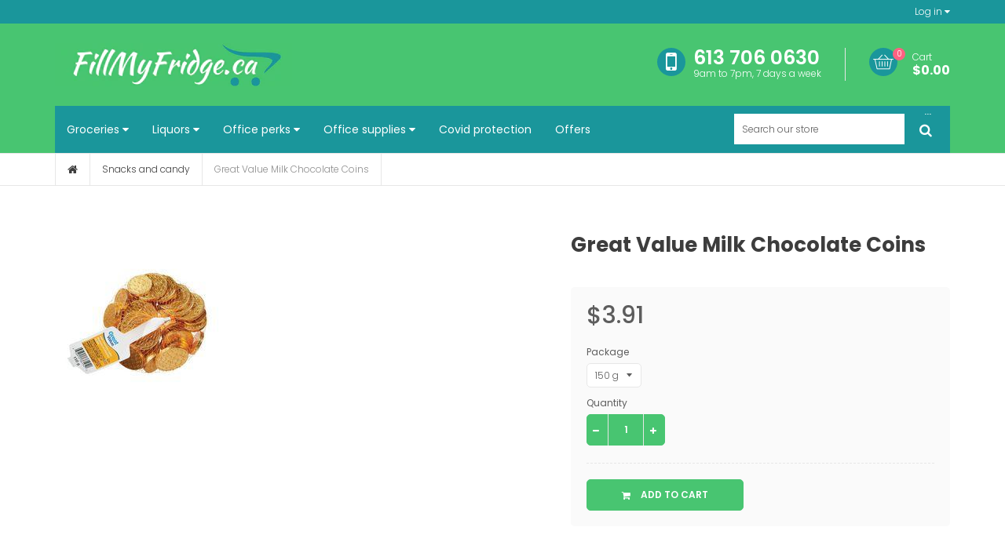

--- FILE ---
content_type: text/css
request_url: https://fillmyfridge.ca/cdn/shop/t/6/assets/nt-footer-layout-df.css?v=114095788463509644841517235744
body_size: -147
content:
.nt-footer-style-df .nt-footer-copyright{text-align:center}.nt-footer-style-df .nt-footer-top .nt-footer-newsletter form{padding-right:160px;position:relative}.nt-footer-style-df .nt-footer-top .nt-footer-newsletter form .input-group{position:static}.nt-footer-style-df .nt-footer-top .nt-footer-newsletter form .input-group-btn{width:150px}.nt-footer-style-df .nt-footer-top .nt-footer-newsletter form .input-group-btn .btn{line-height:46px;text-transform:capitalize}.nt-footer-style-df .nt-footer-top .nt-footer-newsletter form .input-group-btn:before{content:"\f1d8";position:absolute;top:0;left:20px;font-family:FontAwesome;font-size:20px;display:inline-block;margin-right:8px;display:none}@media (min-width: 1200px){.nt-footer-style-df .nt-footer-top .nt-footer-newsletter h3{min-height:60px}}@media (max-width: 767px){.nt-footer-style-df .display-table{display:block}.nt-footer-style-df .display-table-cell{display:block;margin-bottom:20px}.nt-footer-style-df .nt-footer-top .nt-footer-newsletter form .input-group-btn{width:100px;padding-left:0}.nt-footer-style-df .nt-footer-top .nt-footer-newsletter form .input-group-btn .btn{font-size:12px}.nt-footer-style-df .nt-footer-top .nt-footer-newsletter form .input-group-btn:before{display:none}.nt-footer-style-df .nt-footer-top .nt-footer-newsletter form{padding-right:110px}}.nt-footer-style-df{background-color:#48c571}.nt-footer-style-df .nt-footer-top{background-color:#1a969b}.nt-footer-style-df .nt-footer-top .nt-footer-newsletter h3{color:#fff}.nt-footer-style-df .nt-footer-top .nt-footer-newsletter form .input-group-field{background-color:#fff;color:#3d3d3d;border:2px solid #cdc8c8}.nt-footer-style-df .nt-footer-top .nt-footer-newsletter form .input-group-btn{background-color:#48c571;color:#fff}.nt-footer-style-df .nt-footer-top .nt-footer-newsletter form .input-group-btn .btn{background:none;color:#fff}.nt-footer-style-df .nt-footer-row-1:after{border-top:1px solid #e6e6e6}.nt-footer-style-df .col-1 .footer-link-heading,.nt-footer-style-df .col-2 .footer-link-heading{color:#fff}.nt-footer-style-df .footer-links a{color:#3d3d3d}.nt-footer-style-df .nt-footer-delivery{background-color:#ebebeb}.nt-footer-style-df .nt-footer-delivery .delivery-header{color:#da2e2e}.nt-footer-style-df .nt-footer-delivery .nt-content .large-text{color:#1b75bb}.nt-footer-style-df .nt-footer-delivery .nt-content .small-text{color:#636363}.nt-footer-style-df .nt-footer-bottom{background-color:#eee;color:#8d8d8d}.nt-footer-style-df .nt-address{color:#fff}.nt-footer-style-df .nt-address a{color:#1b75bb}.nt-footer-style-df .nt-footer-tags ul li a{color:#636363}.nt-footer-style-df .nt-footer-tags h4.style-1,.nt-footer-style-df .nt-footer-tags h4.style-2,.nt-footer-style-df .nt-footer-tags h4.style-3,.nt-footer-style-df .nt-footer-tags h4.style-4{color:#1b75bb}
/*# sourceMappingURL=/cdn/shop/t/6/assets/nt-footer-layout-df.css.map?v=114095788463509644841517235744 */


--- FILE ---
content_type: text/javascript
request_url: https://fillmyfridge.ca/cdn/shop/t/6/assets/ajax.js?v=183502054537295970141517235702
body_size: -408
content:
function Ajax(){}
Ajax.showLoading=function(){$('.loader').show();}
Ajax.hideLoading=function(){$('.loader').hide();}
Ajax.prototype.filterAjaxClick=function(baseLink,render,callback){if(Shopify.queryParams){delete Shopify.queryParams.page;}
var newUrl=this.filterCreateUrl(baseLink);history.pushState({param:Shopify.queryParams?Shopify.queryParams:''},newUrl,newUrl);this.loadData(newUrl,render,callback);}
Ajax.prototype.filterCreateUrl=function(baseLink){var newQuery='';if(Shopify.queryParams){newQuery=$.param(Shopify.queryParams).replace(/%2B/g,'+');}
if(baseLink){if(newQuery!="")
return baseLink+"?"+newQuery;else
return baseLink;}
return newQuery.length>0?location.pathname+"?"+newQuery:location.pathname;};Ajax.prototype.loadData=function(url,render,callback){$.ajax({type:'get',url:url,beforeSend:function(){Ajax.showLoading();},success:function(data){render(data,callback);Ajax.hideLoading();},error:function(xhr,text){Ajax.hideLoading();}});}

--- FILE ---
content_type: text/javascript
request_url: https://fillmyfridge.ca/cdn/shop/t/6/assets/wishlist.js?v=184327957811820971571517235748
body_size: -292
content:
jQuery(document).ready(function(){var ajax=new Ajax;initWishlistSaveProductId(),initWishlistChecked(),initCompareSaveProductId(),initCompareChecked()});function initWishlistSaveProductId(){$(".nt-wishlist").click(function(){$(".loader").show();var nt_wishlist_product_id=$(this).data("handle"),nt_wishlist_array=[];if(jQuery.cookie("nt-wishlist-product-id")){nt_wishlist_array=jQuery.cookie("nt-wishlist-product-id"),nt_wishlist_array=JSON.parse(nt_wishlist_array);var nt_wishlist_index=nt_wishlist_array.indexOf(nt_wishlist_product_id);nt_wishlist_index==-1&&nt_wishlist_array.push(nt_wishlist_product_id),jQuery.cookie("nt-wishlist-product-id",JSON.stringify(nt_wishlist_array),{expires:7,path:"/"})}else nt_wishlist_array.push(nt_wishlist_product_id),jQuery.cookie("nt-wishlist-product-id",JSON.stringify(nt_wishlist_array),{expires:7,path:"/"});console.log(jQuery.cookie("nt-wishlist-product-id")),toastr.success('<span style="font-weight:bold">'+$(this).attr("data-name")+'</span>was successfully added to your<a href="/pages/wishlists">Wishlist</a>!'),$(this).addClass("checked-wishlist"),setTimeout(function(){$(".loader").hide()},500)})}function initWishlistChecked(){if(jQuery.cookie("nt-wishlist-product-id")){var nt_wishlist_array=jQuery.cookie("nt-wishlist-product-id");nt_wishlist_array=JSON.parse(nt_wishlist_array),jQuery("a.nt-wishlist").each(function(){var nt_wishlist_handle=$(this).data("handle"),nt_wishlist_index=nt_wishlist_array.indexOf(nt_wishlist_handle);nt_wishlist_index>=0&&$(this).addClass("checked-wishlist")})}}
//# sourceMappingURL=/cdn/shop/t/6/assets/wishlist.js.map?v=184327957811820971571517235748


--- FILE ---
content_type: text/javascript
request_url: https://fillmyfridge.ca/cdn/shop/t/6/assets/currencies.js?v=65955939960134637081517235706
body_size: 559
content:
var Currency={rates:{USD:1,EUR:1.1219,GBP:1.29644,CAD:.76025,ARS:.0651262,AUD:.762733,BRL:.306672,CLP:.00151539,CNY:.149933,CYP:.397899,CZK:.0415156,DKK:.150532,EEK:.0706676,HKD:.128944,HUF:.00363473,ISK:.00876426,INR:.0149642,JMD:.00782221,JPY:.00988103,LVL:1.57329,LTL:.320236,MTL:.293496,MXN:.0511544,NZD:.724516,NOK:.124196,PLN:.260724,SGD:.732716,SKK:21.5517,SIT:175.439,ZAR:.0717708,KRW:907038e-9,SEK:.116617,CHF:1.03508,TWD:.031857,UYU:.0350564,MYR:.241939,BSD:1,CRC:.0018151,RON:.251818,PHP:.020695,AED:.272261,VEB:100499e-9,IDR:768624e-10,TRY:.333533,THB:.0288453,TTD:.149156,ILS:.266513,SYP:.00468696,XCD:.37037,COP:345674e-9,RUB:.0158409,HRK:.149312,KZT:.00298157,TZS:458638e-9,XPT:1026.93,SAR:.266249,NIO:.0345263,LAK:123498e-9,OMR:2.59706,AMD:.002112,CDF:.00102148,KPW:.00775574,SPL:6,KES:.009874,ZWD:.00276319,KHR:24415e-8,MVR:.0650761,GTQ:.132935,BZD:.501268,BYR:4976e-8,LYD:.724069,DZD:.00912686,BIF:598327e-9,GIP:1.29644,BOB:.144317,XOF:.00171032,STD:457877e-10,NGN:.00317414,PGK:.315497,ERN:.095511,MWK:.00138698,CUP:.0377358,GMD:.023362,CVE:.0101731,BTN:.0149642,XAF:.00171032,UGX:295031e-9,MAD:.102851,MNT:438275e-9,LSL:.0717708,XAG:19.1057,TOP:.462059,SHP:1.29644,RSD:.00908931,HTG:.0152689,MGA:325899e-9,MZN:.0128999,FKP:1.29644,BWP:.0951519,HNL:.0434543,PYG:179449e-9,JEP:1.29644,EGP:.112606,LBP:663611e-9,ANG:.558768,WST:.400091,TVD:.762733,GYD:.00482693,GGP:1.29644,NPR:.00934474,KMF:.00228043,IRR:318169e-10,XPD:716.005,SRD:.130511,TMM:571429e-10,SZL:.0717708,MOP:.125189,BMD:1,XPF:.00940152,ETB:.0452137,JOD:1.41142,MDL:.0506835,MRO:.00280185,YER:.00399797,BAM:.573618,AWG:.558659,PEN:.294622,VEF:.100499,SLL:17716e-8,KYD:1.21951,AOA:.00603358,TND:.454305,TJS:.127029,SCR:.0751808,LKR:.00682648,DJF:.00561898,GNF:109998e-9,VUV:.00915228,SDG:.164738,IMP:1.29644,GEL:.425601,FJD:.487496,DOP:.0217183,XDR:1.39831,MUR:.0282832,MMK:796242e-9,LRD:.0109917,BBD:.5,ZMK:101919e-9,XAU:1322.18,VND:448621e-10,UAH:.0387034,TMT:.285714,IQD:859593e-9,BGN:.573602,KGS:.0146734,RWF:.00124126,BHD:2.65279,UZS:332008e-9,PKR:.00955509,MKD:.0182287,AFN:.0150601,NAD:.0717708,BDT:.0127634,AZN:.61118,SOS:.0017105,QAR:.274593,PAB:1,CUC:1,SVC:.114286,SBD:.12835,ALL:.00816499,BND:.732716,KWD:3.31731,GHS:.250154,ZMW:.101919,XBT:603.96,NTD:.0337206,BYN:.4976},convert:function(amount,from,to){return amount*this.rates[from]/this.rates[to]}};
//# sourceMappingURL=/cdn/shop/t/6/assets/currencies.js.map?v=65955939960134637081517235706
